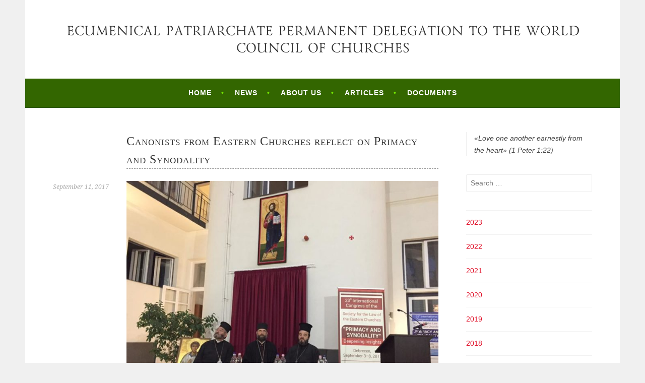

--- FILE ---
content_type: text/html; charset=UTF-8
request_url: https://www.ecupatria.org/2017/09/11/canonists-from-eastern-churches-reflect-on-primacy-and-synodality/
body_size: 20491
content:
<!DOCTYPE html>
<html lang="en-US">
<head>
<meta charset="UTF-8">
<meta name="viewport" content="width=device-width, initial-scale=1">
<link rel="profile" href="http://gmpg.org/xfn/11">
<link rel="pingback" href="https://www.ecupatria.org/xmlrpc.php">
<title>Canonists from Eastern Churches reflect on Primacy and Synodality &#8211; Ecumenical Patriarchate Permanent Delegation to the World Council of Churches</title>
<meta name='robots' content='max-image-preview:large' />
<link rel='dns-prefetch' href='//fonts.googleapis.com' />
<link rel='dns-prefetch' href='//s.w.org' />
<link rel="alternate" type="application/rss+xml" title="Ecumenical Patriarchate Permanent Delegation to the World Council of Churches &raquo; Feed" href="https://www.ecupatria.org/feed/" />
<link rel="alternate" type="application/rss+xml" title="Ecumenical Patriarchate Permanent Delegation to the World Council of Churches &raquo; Comments Feed" href="https://www.ecupatria.org/comments/feed/" />
		<script type="text/javascript">
			window._wpemojiSettings = {"baseUrl":"https:\/\/s.w.org\/images\/core\/emoji\/13.0.1\/72x72\/","ext":".png","svgUrl":"https:\/\/s.w.org\/images\/core\/emoji\/13.0.1\/svg\/","svgExt":".svg","source":{"concatemoji":"https:\/\/www.ecupatria.org\/wp-includes\/js\/wp-emoji-release.min.js?ver=5.7.14"}};
			!function(e,a,t){var n,r,o,i=a.createElement("canvas"),p=i.getContext&&i.getContext("2d");function s(e,t){var a=String.fromCharCode;p.clearRect(0,0,i.width,i.height),p.fillText(a.apply(this,e),0,0);e=i.toDataURL();return p.clearRect(0,0,i.width,i.height),p.fillText(a.apply(this,t),0,0),e===i.toDataURL()}function c(e){var t=a.createElement("script");t.src=e,t.defer=t.type="text/javascript",a.getElementsByTagName("head")[0].appendChild(t)}for(o=Array("flag","emoji"),t.supports={everything:!0,everythingExceptFlag:!0},r=0;r<o.length;r++)t.supports[o[r]]=function(e){if(!p||!p.fillText)return!1;switch(p.textBaseline="top",p.font="600 32px Arial",e){case"flag":return s([127987,65039,8205,9895,65039],[127987,65039,8203,9895,65039])?!1:!s([55356,56826,55356,56819],[55356,56826,8203,55356,56819])&&!s([55356,57332,56128,56423,56128,56418,56128,56421,56128,56430,56128,56423,56128,56447],[55356,57332,8203,56128,56423,8203,56128,56418,8203,56128,56421,8203,56128,56430,8203,56128,56423,8203,56128,56447]);case"emoji":return!s([55357,56424,8205,55356,57212],[55357,56424,8203,55356,57212])}return!1}(o[r]),t.supports.everything=t.supports.everything&&t.supports[o[r]],"flag"!==o[r]&&(t.supports.everythingExceptFlag=t.supports.everythingExceptFlag&&t.supports[o[r]]);t.supports.everythingExceptFlag=t.supports.everythingExceptFlag&&!t.supports.flag,t.DOMReady=!1,t.readyCallback=function(){t.DOMReady=!0},t.supports.everything||(n=function(){t.readyCallback()},a.addEventListener?(a.addEventListener("DOMContentLoaded",n,!1),e.addEventListener("load",n,!1)):(e.attachEvent("onload",n),a.attachEvent("onreadystatechange",function(){"complete"===a.readyState&&t.readyCallback()})),(n=t.source||{}).concatemoji?c(n.concatemoji):n.wpemoji&&n.twemoji&&(c(n.twemoji),c(n.wpemoji)))}(window,document,window._wpemojiSettings);
		</script>
		<style type="text/css">
img.wp-smiley,
img.emoji {
	display: inline !important;
	border: none !important;
	box-shadow: none !important;
	height: 1em !important;
	width: 1em !important;
	margin: 0 .07em !important;
	vertical-align: -0.1em !important;
	background: none !important;
	padding: 0 !important;
}
</style>
	<link rel='stylesheet' id='wp-block-library-css'  href='https://www.ecupatria.org/wp-includes/css/dist/block-library/style.min.css?ver=5.7.14' type='text/css' media='all' />
<link rel='stylesheet' id='contact-form-7-css'  href='https://www.ecupatria.org/wp-content/plugins/contact-form-7/includes/css/styles.css?ver=5.5.2' type='text/css' media='all' />
<link rel='stylesheet' id='sela-fonts-css'  href='https://fonts.googleapis.com/css?family=Source+Sans+Pro%3A300%2C300italic%2C400%2C400italic%2C600%7CDroid+Serif%3A400%2C400italic%7COswald%3A300%2C400&#038;subset=latin%2Clatin-ext' type='text/css' media='all' />
<link rel='stylesheet' id='genericons-css'  href='https://www.ecupatria.org/wp-content/themes/sela/fonts/genericons.css?ver=3.4.1' type='text/css' media='all' />
<link rel='stylesheet' id='sela-style-css'  href='https://www.ecupatria.org/wp-content/themes/sela/style.css?ver=5.7.14' type='text/css' media='all' />
<script type='text/javascript' src='https://www.ecupatria.org/wp-includes/js/jquery/jquery.min.js?ver=3.5.1' id='jquery-core-js'></script>
<script type='text/javascript' src='https://www.ecupatria.org/wp-includes/js/jquery/jquery-migrate.min.js?ver=3.3.2' id='jquery-migrate-js'></script>
<script type='text/javascript' id='accordions_js-js-extra'>
/* <![CDATA[ */
var accordions_ajax = {"accordions_ajaxurl":"https:\/\/www.ecupatria.org\/wp-admin\/admin-ajax.php"};
/* ]]> */
</script>
<script type='text/javascript' src='https://www.ecupatria.org/wp-content/plugins/accordions/assets/frontend/js/scripts.js?ver=5.7.14' id='accordions_js-js'></script>
<link rel="https://api.w.org/" href="https://www.ecupatria.org/wp-json/" /><link rel="alternate" type="application/json" href="https://www.ecupatria.org/wp-json/wp/v2/posts/702" /><link rel="EditURI" type="application/rsd+xml" title="RSD" href="https://www.ecupatria.org/xmlrpc.php?rsd" />
<link rel="wlwmanifest" type="application/wlwmanifest+xml" href="https://www.ecupatria.org/wp-includes/wlwmanifest.xml" /> 
<meta name="generator" content="WordPress 5.7.14" />
<link rel="canonical" href="https://www.ecupatria.org/2017/09/11/canonists-from-eastern-churches-reflect-on-primacy-and-synodality/" />
<link rel='shortlink' href='https://www.ecupatria.org/?p=702' />
<link rel="alternate" type="application/json+oembed" href="https://www.ecupatria.org/wp-json/oembed/1.0/embed?url=https%3A%2F%2Fwww.ecupatria.org%2F2017%2F09%2F11%2Fcanonists-from-eastern-churches-reflect-on-primacy-and-synodality%2F" />
<link rel="alternate" type="text/xml+oembed" href="https://www.ecupatria.org/wp-json/oembed/1.0/embed?url=https%3A%2F%2Fwww.ecupatria.org%2F2017%2F09%2F11%2Fcanonists-from-eastern-churches-reflect-on-primacy-and-synodality%2F&#038;format=xml" />
		<style type="text/css" id="wp-custom-css">
			/*
Welcome to Custom CSS!

To learn how this works, see http://wp.me/PEmnE-Bt
*/
body {
	font: Georgia;
}		</style>
		</head>

<body class="post-template-default single single-post postid-702 single-format-standard display-header-text">
<div id="page" class="hfeed site">
	<header id="masthead" class="site-header" role="banner">
		<a class="skip-link screen-reader-text" href="#content" title="Skip to content">Skip to content</a>

		<div class="site-branding">
						<h1 class="site-title"><span class="balance-text"><a href="https://www.ecupatria.org/" title="Ecumenical Patriarchate Permanent Delegation to the World Council of Churches" rel="home">Ecumenical Patriarchate Permanent Delegation to the World Council of Churches</a></span></h1>
					</div><!-- .site-branding -->

		<nav id="site-navigation" class="main-navigation" role="navigation">
			<button class="menu-toggle" aria-controls="menu" aria-expanded="false">Menu</button>
			<div class="menu-menu-container"><ul id="menu-menu" class="menu"><li id="menu-item-73" class="menu-item menu-item-type-post_type menu-item-object-page menu-item-home menu-item-73"><a href="https://www.ecupatria.org/">Home</a></li>
<li id="menu-item-10" class="menu-item menu-item-type-post_type menu-item-object-page current_page_parent menu-item-10"><a href="https://www.ecupatria.org/news/">News</a></li>
<li id="menu-item-11" class="menu-item menu-item-type-post_type menu-item-object-page menu-item-11"><a href="https://www.ecupatria.org/about-us/">About us</a></li>
<li id="menu-item-40" class="menu-item menu-item-type-post_type menu-item-object-page menu-item-40"><a href="https://www.ecupatria.org/articles/">Articles</a></li>
<li id="menu-item-41" class="menu-item menu-item-type-post_type menu-item-object-page menu-item-41"><a href="https://www.ecupatria.org/documents/">Documents</a></li>
</ul></div>		</nav><!-- #site-navigation -->
	</header><!-- #masthead -->

	<div id="content" class="site-content">

	<div id="primary" class="content-area">
		<main id="main" class="site-main" role="main">

		
			
				
<article id="post-702" class="post-702 post type-post status-publish format-standard hentry category-news without-featured-image">

	
	<header class="entry-header ">
					<h1 class="entry-title">Canonists from Eastern Churches reflect on Primacy and Synodality</h1>			</header><!-- .entry-header -->

	<div class="entry-body">

				<div class="entry-meta">
			<span class="date"><a href="https://www.ecupatria.org/2017/09/11/canonists-from-eastern-churches-reflect-on-primacy-and-synodality/" title="Permalink to Canonists from Eastern Churches reflect on Primacy and Synodality" rel="bookmark"><time class="entry-date published" datetime="2017-09-11T10:06:35+00:00">September 11, 2017</time><time class="updated" datetime="2017-09-11T10:10:11+00:00">September 11, 2017</time></a></span>		</div><!-- .entry-meta -->
		
				<div class="entry-content">
			<p><img loading="lazy" src="http://www.ecupatria.org/wp-content/uploads/2017/09/21314588_10212822801218964_6187813084861666837_n-768x576.jpg" alt="" width="620" height="465" class="alignnone size-medium_large wp-image-703" srcset="https://www.ecupatria.org/wp-content/uploads/2017/09/21314588_10212822801218964_6187813084861666837_n-768x576.jpg 768w, https://www.ecupatria.org/wp-content/uploads/2017/09/21314588_10212822801218964_6187813084861666837_n-300x225.jpg 300w, https://www.ecupatria.org/wp-content/uploads/2017/09/21314588_10212822801218964_6187813084861666837_n-507x380.jpg 507w, https://www.ecupatria.org/wp-content/uploads/2017/09/21314588_10212822801218964_6187813084861666837_n.jpg 960w" sizes="(max-width: 620px) 100vw, 620px" /></p>
<p><span id="dropcap">T</span>he <a href="http://www.univie.ac.at/recht-religion/grok/en/profil.html">Society for the Law of the Eastern Churches</a> held its 23rd International Congress in Debrecen (Hungary) on September 3-8, 2017 on the theme &#8220;Primacy and Synodality. Deepening Insights&#8221;, which is actual in the Ecumenical dialogue. The congress was hosted by the Hungarian Greek Catholic Church and focused on current Catholic and Orthodox positions as well as on perspectives from Local Churches and Current Catholic Institutions, taking into account historical perspectives and comparative views. As it was noted in the message of the Ecumenical Patriarch Bartholomew to the participants of the congress, &#8220;the issue of primacy and conciliarity is of decisive significance for the Eastern Churches, where neither does primacy obscure conciliarity nor does conciliarity obfuscate primacy. (&#8230;) Moreover, the topic of discussion at the Joint International Commission for the Theological Dialogue between the Roman Catholic Church and the Orthodox Church has for the last years concentrated on the matter of primacy, with particular reference to the role of the Bishop of Rome in the communion of the Churches&#8221;.<span id="more-702"></span></p>
<p>Speakers included, from the Ecumenical Patriarchate, the Metropolitan of Selyvria Maximus (Vgenopoulos) who gave the opening lecture on &#8220;Contemporary views of Primacy in the Orthodox Church&#8221;, the Archbishop of Telmessos Job (Getcha) who spoke on &#8220;Primacy and Synodality: The challenges of the second millennium&#8221;, and Prof. Elias Patsavos (from Boston, USA) who presented &#8220;The Governance of the Greek Orthodox Archdiocese of America&#8221;.</p>
<p>The Society for the Law of the Eastern Churches was established according to Austrian Law in 1969. Among its founding members was the actual Ecumenical Patriarch Bartholomew. The organisational centre of the Society is the Department for Legal Philosophy, Law of Religion and Culture (former Institute for Canon Law) of the Viennese Faculty of Law. The purpose of the Society is the promotion of better international and inter-confessional scholarly collaboration among specialists of the Law of the Eastern Churches and of the Civil Law on Churches insofar as it concerns the Eastern Churches, particularly the Orthodox and the Greek Catholic Churches. The president of the Society was until now the Bishop of Avidos Kyrillos Katerelos (from the Ecumenical Patriarchate).</p>
					</div><!-- .entry-content -->
		
				<footer class="entry-meta">
			<span class="cat-links">Posted in: <a href="https://www.ecupatria.org/category/news/" rel="category tag">News</a></span>		</footer><!-- .entry-meta -->
			</div><!-- .entry-body -->

</article><!-- #post-## -->

					<nav class="navigation post-navigation" role="navigation">
		<h1 class="screen-reader-text">Post navigation</h1>
		<div class="nav-links">
			<div class="nav-previous"><a href="https://www.ecupatria.org/2017/09/01/joint-message-on-the-world-day-of-prayer-for-creation/" rel="prev"><span class="meta-nav"></span>&nbsp;Joint Message on the World Day of Prayer for Creation</a></div><div class="nav-next"><a href="https://www.ecupatria.org/2017/09/11/international-ecumenical-conference-of-orthodox-spirituality-at-the-monastery-of-bose/" rel="next">International Ecumenical Conference of Orthodox Spirituality at the Monastery of Bose&nbsp;<span class="meta-nav"></span></a></div>		</div><!-- .nav-links -->
	</nav><!-- .navigation -->
	
				
			
		
		</main><!-- #main -->
	</div><!-- #primary -->

	<div id="secondary" class="widget-area sidebar-widget-area" role="complementary">
		<aside id="text-4" class="widget widget_text">			<div class="textwidget"><blockquote>«Love one another earnestly from the heart» (1 Peter 1:22)</blockquote></div>
		</aside><aside id="search-3" class="widget widget_search"><form role="search" method="get" class="search-form" action="https://www.ecupatria.org/">
				<label>
					<span class="screen-reader-text">Search for:</span>
					<input type="search" class="search-field" placeholder="Search &hellip;" value="" name="s" />
				</label>
				<input type="submit" class="search-submit" value="Search" />
			</form></aside><aside id="annual_archive_widget-2" class="widget Annual_Archive_Widget">		<ul>
			<li><a href='https://www.ecupatria.org/2023/'>2023</a></li>
	<li><a href='https://www.ecupatria.org/2022/'>2022</a></li>
	<li><a href='https://www.ecupatria.org/2021/'>2021</a></li>
	<li><a href='https://www.ecupatria.org/2020/'>2020</a></li>
	<li><a href='https://www.ecupatria.org/2019/'>2019</a></li>
	<li><a href='https://www.ecupatria.org/2018/'>2018</a></li>
	<li><a href='https://www.ecupatria.org/2017/'>2017</a></li>
	<li><a href='https://www.ecupatria.org/2016/'>2016</a></li>
		</ul>
		</aside><aside id="text-6" class="widget widget_text"><h3 class="widget-title">About the author</h3>			<div class="textwidget"><img src="http://www.ecupatria.org/wp-content/uploads/2016/10/Tamar-Grdzelidze-233x300.jpg" alt="Tamara Grdzelidze" width="112" height="150" class="aligncenter size-medium wp-image-281" />
<strong>Tamara Grdzelidze</strong>, D.Phil. (University of Oxford), Ph.D. (Tbilisi State University), Doctor honoris causa (University of Bern), is the Extraordinary and Plenipotentiary Ambassador of Georgia to the Holy See and the Sovereign Order of Malta since 2014. Until then, she worked between 2001 and 2013, as an Orthodox theologian at the World Council of Churches, at the Secretariat on Faith and Order Commission for promotion of Christian unity (Geneva, Switzerland). She published widely on Georgian hagiography and Church history, inter-confessional dialogue, ecclesiology, hermeneutics, orthodoxy and the contemporary world.</div>
		</aside><aside id="text-7" class="widget widget_text"><h3 class="widget-title">About the author</h3>			<div class="textwidget"><p><img class="aligncenter size-medium" src="http://www.ecupatria.org/wp-content/uploads/2017/10/John-Zizioulas.jpg" /><br />
<strong>His Eminence Metropolitan John (Zizioulas) of Pergamon</strong> (born in 1931) is one of the most eminent modern Orthodox theologian. He began his studies at the University of Thessaloniki but took his first theology degree from the University of Athens in 1955. He studied patristics under Father Georges Florovsky at Harvard Divinity School, receiving his M.T.S. in 1956, and his doctorate in theology from the University of Athens in 1965. He was professor of theology for 14 years at the University of Glasgow and the University of Edinburgh, and has been a visiting professor at the University of Geneva, Gregorian University, and King&#8217;s College, London. Metropolitan John&#8217;s influence is widely felt, both among Protestant and Roman Catholic theologians, as well as within the Orthodox Church. Some have suggested that his 1985 book, <em>Being as Communion</em>, is perhaps the most significant theological book of the late 20th century.</p>
</div>
		</aside>	</div><!-- #secondary -->

	</div><!-- #content -->

	
<div id="tertiary" class="widget-area footer-widget-area" role="complementary">
		<div id="widget-area-2" class="widget-area">
			</div><!-- #widget-area-2 -->
	
	
	</div><!-- #tertiary -->

	<footer id="colophon" class="site-footer">
		
		<div class="site-info"  role="contentinfo">
			<a href="http://ecupatria.org/" title="Ecumenical Patriarchate Permanent Delegation to the World Council of Churches" rel="generator">ecupatria.org</a>
			<span class="sep"> | </span>
			MMXVI
		</div><!-- .site-info -->
	</footer><!-- #colophon -->
</div><!-- #page -->

<script type='text/javascript' src='https://www.ecupatria.org/wp-includes/js/dist/vendor/wp-polyfill.min.js?ver=7.4.4' id='wp-polyfill-js'></script>
<script type='text/javascript' id='wp-polyfill-js-after'>
( 'fetch' in window ) || document.write( '<script src="https://www.ecupatria.org/wp-includes/js/dist/vendor/wp-polyfill-fetch.min.js?ver=3.0.0"></scr' + 'ipt>' );( document.contains ) || document.write( '<script src="https://www.ecupatria.org/wp-includes/js/dist/vendor/wp-polyfill-node-contains.min.js?ver=3.42.0"></scr' + 'ipt>' );( window.DOMRect ) || document.write( '<script src="https://www.ecupatria.org/wp-includes/js/dist/vendor/wp-polyfill-dom-rect.min.js?ver=3.42.0"></scr' + 'ipt>' );( window.URL && window.URL.prototype && window.URLSearchParams ) || document.write( '<script src="https://www.ecupatria.org/wp-includes/js/dist/vendor/wp-polyfill-url.min.js?ver=3.6.4"></scr' + 'ipt>' );( window.FormData && window.FormData.prototype.keys ) || document.write( '<script src="https://www.ecupatria.org/wp-includes/js/dist/vendor/wp-polyfill-formdata.min.js?ver=3.0.12"></scr' + 'ipt>' );( Element.prototype.matches && Element.prototype.closest ) || document.write( '<script src="https://www.ecupatria.org/wp-includes/js/dist/vendor/wp-polyfill-element-closest.min.js?ver=2.0.2"></scr' + 'ipt>' );( 'objectFit' in document.documentElement.style ) || document.write( '<script src="https://www.ecupatria.org/wp-includes/js/dist/vendor/wp-polyfill-object-fit.min.js?ver=2.3.4"></scr' + 'ipt>' );
</script>
<script type='text/javascript' id='contact-form-7-js-extra'>
/* <![CDATA[ */
var wpcf7 = {"api":{"root":"https:\/\/www.ecupatria.org\/wp-json\/","namespace":"contact-form-7\/v1"}};
/* ]]> */
</script>
<script type='text/javascript' src='https://www.ecupatria.org/wp-content/plugins/contact-form-7/includes/js/index.js?ver=5.5.2' id='contact-form-7-js'></script>
<script type='text/javascript' src='https://www.ecupatria.org/wp-content/themes/sela/js/navigation.js?ver=20140813' id='sela-navigation-js'></script>
<script type='text/javascript' src='https://www.ecupatria.org/wp-content/themes/sela/js/skip-link-focus-fix.js?ver=20140813' id='sela-skip-link-focus-fix-js'></script>
<script type='text/javascript' src='https://www.ecupatria.org/wp-content/themes/sela/js/sela.js?ver=20140813' id='sela-script-js'></script>
<script type='text/javascript' src='https://www.ecupatria.org/wp-includes/js/wp-embed.min.js?ver=5.7.14' id='wp-embed-js'></script>
<script src="http://webplatform.adobe.com/dropcap.js/dropcap.min.js"></script>
<script>
 var dropcaps = document.querySelectorAll("#dropcap");
        window.Dropcap.layout(dropcaps, 3, 3);
</script>
<script src="http://cdnjs.cloudflare.com/ajax/libs/balance-text/2.0.0/jquery.balancetext.min.js"></script>
</body>
</html>